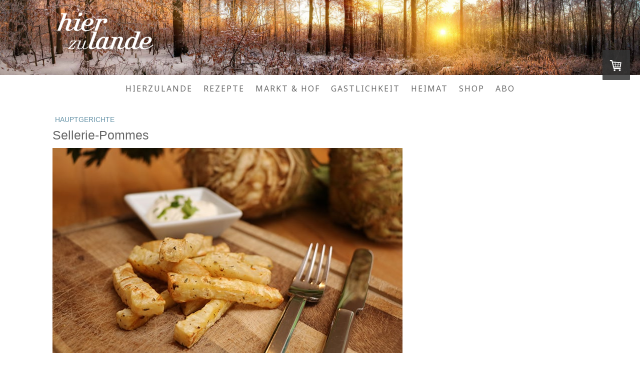

--- FILE ---
content_type: text/html; charset=UTF-8
request_url: https://www.hierzulande.de/2020/11/27/sellerie-pommes/
body_size: 15319
content:
<!DOCTYPE html>
<html lang="de-DE"><head>
    <meta charset="utf-8"/>
    <link rel="dns-prefetch preconnect" href="https://u.jimcdn.com/" crossorigin="anonymous"/>
<link rel="dns-prefetch preconnect" href="https://assets.jimstatic.com/" crossorigin="anonymous"/>
<link rel="dns-prefetch preconnect" href="https://image.jimcdn.com" crossorigin="anonymous"/>
<link rel="dns-prefetch preconnect" href="https://fonts.jimstatic.com" crossorigin="anonymous"/>
<meta name="viewport" content="width=device-width, initial-scale=1"/>
<meta http-equiv="X-UA-Compatible" content="IE=edge"/>
<meta name="description" content=""/>
<meta name="robots" content="index, follow, archive"/>
<meta property="st:section" content=""/>
<meta name="generator" content="Jimdo Creator"/>
<meta name="twitter:title" content="Sellerie-Pommes"/>
<meta name="twitter:description" content="Nicht ganz so knusprig, aber im Geschmack ebenso unverwechselbar wie originale Fritten sind diese Sellerie-Pommes. Ob gesalzen oder mit Kräutern verfeinert – sie sind vielfältig."/>
<meta name="twitter:card" content="summary_large_image"/>
<meta property="og:url" content="http://www.hierzulande.de/2020/11/27/sellerie-pommes/"/>
<meta property="og:title" content="Sellerie-Pommes"/>
<meta property="og:description" content="Nicht ganz so knusprig, aber im Geschmack ebenso unverwechselbar wie originale Fritten sind diese Sellerie-Pommes. Ob gesalzen oder mit Kräutern verfeinert – sie sind vielfältig."/>
<meta property="og:type" content="article"/>
<meta property="og:locale" content="de_DE"/>
<meta property="og:site_name" content="hierzulande"/>
<meta name="twitter:image" content="https://image.jimcdn.com/cdn-cgi/image/width=4000%2Cheight=3000%2Cfit=contain%2Cformat=jpg%2C/app/cms/storage/image/path/s14786c815a6f2780/image/i4ae44837fbc6f88d/version/1606378962/image.jpg"/>
<meta property="og:image" content="https://image.jimcdn.com/cdn-cgi/image/width=4000%2Cheight=3000%2Cfit=contain%2Cformat=jpg%2C/app/cms/storage/image/path/s14786c815a6f2780/image/i4ae44837fbc6f88d/version/1606378962/image.jpg"/>
<meta property="og:image:width" content="700"/>
<meta property="og:image:height" content="410"/>
<meta property="og:image:secure_url" content="https://image.jimcdn.com/cdn-cgi/image/width=4000%2Cheight=3000%2Cfit=contain%2Cformat=jpg%2C/app/cms/storage/image/path/s14786c815a6f2780/image/i4ae44837fbc6f88d/version/1606378962/image.jpg"/>
<meta property="article:published_time" content="2020-11-27 10:00:00"/>
<meta property="article:tag" content="herzhaft"/>
<meta property="article:tag" content="gemüse"/>
<meta property="article:tag" content="beilage"/>
<meta property="article:tag" content="Sellerie"/>
<meta property="article:tag" content="pommes"/><title>Sellerie-Pommes - hierzulande</title>
<link rel="shortcut icon" href="https://u.jimcdn.com/cms/o/s14786c815a6f2780/img/favicon.png?t=1460375682"/>
    <link rel="alternate" type="application/rss+xml" title="Blog" href="https://www.hierzulande.de/rss/blog"/>    
<link rel="canonical" href="https://www.hierzulande.de/2020/11/27/sellerie-pommes/"/>

        <script src="https://assets.jimstatic.com/ckies.js.7c38a5f4f8d944ade39b.js"></script>

        <script src="https://assets.jimstatic.com/cookieControl.js.b05bf5f4339fa83b8e79.js"></script>
    <script>window.CookieControlSet.setToNormal();</script>

    <style>html,body{margin:0}.hidden{display:none}.n{padding:5px}#cc-website-title a {text-decoration: none}.cc-m-image-align-1{text-align:left}.cc-m-image-align-2{text-align:right}.cc-m-image-align-3{text-align:center}</style>

        <link href="https://u.jimcdn.com/cms/o/s14786c815a6f2780/layout/dm_fd4cf257d9a52852bfff1517cfae545b/css/layout.css?t=1750700433" rel="stylesheet" type="text/css" id="jimdo_layout_css"/>
<script>     /* <![CDATA[ */     /*!  loadCss [c]2014 @scottjehl, Filament Group, Inc.  Licensed MIT */     window.loadCSS = window.loadCss = function(e,n,t){var r,l=window.document,a=l.createElement("link");if(n)r=n;else{var i=(l.body||l.getElementsByTagName("head")[0]).childNodes;r=i[i.length-1]}var o=l.styleSheets;a.rel="stylesheet",a.href=e,a.media="only x",r.parentNode.insertBefore(a,n?r:r.nextSibling);var d=function(e){for(var n=a.href,t=o.length;t--;)if(o[t].href===n)return e.call(a);setTimeout(function(){d(e)})};return a.onloadcssdefined=d,d(function(){a.media=t||"all"}),a};     window.onloadCSS = function(n,o){n.onload=function(){n.onload=null,o&&o.call(n)},"isApplicationInstalled"in navigator&&"onloadcssdefined"in n&&n.onloadcssdefined(o)}     /* ]]> */ </script>     <script>
// <![CDATA[
onloadCSS(loadCss('https://assets.jimstatic.com/web.css.0732c147b7adfbb7c932a67d78765812.css') , function() {
    this.id = 'jimdo_web_css';
});
// ]]>
</script>
<link href="https://assets.jimstatic.com/web.css.0732c147b7adfbb7c932a67d78765812.css" rel="preload" as="style"/>
<noscript>
<link href="https://assets.jimstatic.com/web.css.0732c147b7adfbb7c932a67d78765812.css" rel="stylesheet"/>
</noscript>
    <script>
    //<![CDATA[
        var jimdoData = {"isTestserver":false,"isLcJimdoCom":false,"isJimdoHelpCenter":false,"isProtectedPage":false,"cstok":"27f2684a68993e17257bb6831bacd420aeface78","cacheJsKey":"495dd7b2cb9be42dc4b9ed1241f4ab3142c94f8c","cacheCssKey":"495dd7b2cb9be42dc4b9ed1241f4ab3142c94f8c","cdnUrl":"https:\/\/assets.jimstatic.com\/","minUrl":"https:\/\/assets.jimstatic.com\/app\/cdn\/min\/file\/","authUrl":"https:\/\/a.jimdo.com\/","webPath":"https:\/\/www.hierzulande.de\/","appUrl":"https:\/\/a.jimdo.com\/","cmsLanguage":"de_DE","isFreePackage":false,"mobile":false,"isDevkitTemplateUsed":true,"isTemplateResponsive":true,"websiteId":"s14786c815a6f2780","pageId":2710923435,"packageId":3,"shop":{"deliveryTimeTexts":{"1":"1 - 3 Tage Lieferzeit","2":"3 - 5 Tage Lieferzeit","3":"5 - 8 Tage Lieferzeit"},"checkoutButtonText":"Zur Kasse","isReady":true,"currencyFormat":{"pattern":"#,##0.00 \u00a4","convertedPattern":"#,##0.00 $","symbols":{"GROUPING_SEPARATOR":".","DECIMAL_SEPARATOR":",","CURRENCY_SYMBOL":"\u20ac"}},"currencyLocale":"de_DE"},"tr":{"gmap":{"searchNotFound":"Die angegebene Adresse konnte nicht gefunden werden.","routeNotFound":"Die Anfahrtsroute konnte nicht berechnet werden. M\u00f6gliche Gr\u00fcnde: Die Startadresse ist zu ungenau oder zu weit von der Zieladresse entfernt."},"shop":{"checkoutSubmit":{"next":"N\u00e4chster Schritt","wait":"Bitte warten"},"paypalError":"Da ist leider etwas schiefgelaufen. Bitte versuche es erneut!","cartBar":"Zum Warenkorb","maintenance":"Dieser Shop ist vor\u00fcbergehend leider nicht erreichbar. Bitte probieren Sie es sp\u00e4ter noch einmal.","addToCartOverlay":{"productInsertedText":"Der Artikel wurde dem Warenkorb hinzugef\u00fcgt.","continueShoppingText":"Weiter einkaufen","reloadPageText":"neu laden"},"notReadyText":"Dieser Shop ist noch nicht vollst\u00e4ndig eingerichtet.","numLeftText":"Mehr als {:num} Exemplare dieses Artikels sind z.Z. leider nicht verf\u00fcgbar.","oneLeftText":"Es ist leider nur noch ein Exemplar dieses Artikels verf\u00fcgbar."},"common":{"timeout":"Es ist ein Fehler aufgetreten. Die von dir ausgew\u00e4hlte Aktion wurde abgebrochen. Bitte versuche es in ein paar Minuten erneut."},"form":{"badRequest":"Es ist ein Fehler aufgetreten: Die Eingaben konnten leider nicht \u00fcbermittelt werden. Bitte versuche es sp\u00e4ter noch einmal!"}},"jQuery":"jimdoGen002","isJimdoMobileApp":false,"bgConfig":{"id":152382435,"type":"picture","options":{"fixed":true},"images":[{"id":8890192135,"url":"https:\/\/image.jimcdn.com\/cdn-cgi\/image\/\/app\/cms\/storage\/image\/path\/s14786c815a6f2780\/backgroundarea\/i6ecfc6992e07ae67\/version\/1606379876\/image.jpg","altText":"","focalPointX":56.583343505859375,"focalPointY":91.2359516272384070134648936800658702850341796875}]},"bgFullscreen":null,"responsiveBreakpointLandscape":767,"responsiveBreakpointPortrait":480,"copyableHeadlineLinks":false,"tocGeneration":false,"googlemapsConsoleKey":false,"loggingForAnalytics":false,"loggingForPredefinedPages":false,"isFacebookPixelIdEnabled":false,"userAccountId":"888593cf-24c6-47fd-ad8c-4a4dbd539ac0"};
    // ]]>
</script>

     <script> (function(window) { 'use strict'; var regBuff = window.__regModuleBuffer = []; var regModuleBuffer = function() { var args = [].slice.call(arguments); regBuff.push(args); }; if (!window.regModule) { window.regModule = regModuleBuffer; } })(window); </script>
    <script src="https://assets.jimstatic.com/web.js.58bdb3da3da85b5697c0.js" async="true"></script>
    <script src="https://assets.jimstatic.com/at.js.62588d64be2115a866ce.js"></script>
<meta name="google-site-verification" content="mw7DNSgialKJljgkyoTBka7aLeN8schdjHleLqHGd48"/>
<meta http-equiv="Cache-Control" content="no-cache, no-store, must-revalidate"/>
<meta http-equiv="Pragma" content="no-cache"/>
<meta http-equiv="Expires" content="0"/>
<meta name="CCBot" content="nofollow"/>
<link rel="stylesheet" href="https://maxcdn.bootstrapcdn.com/bootstrap/4.0.0/css/bootstrap.min.css" integrity="sha384-Gn5384xqQ1aoWXA+058RXPxPg6fy4IWvTNh0E263XmFcJlSAwiGgFAW/dAiS6JXm" crossorigin="anonymous"/>
<link rel="apple-touch-icon" href="https://u.jimdo.com/www400/o/s14786c815a6f2780/userlayout/img/apple-touch-icon.png"/>

<script type="text/javascript" src="https://u.jimdo.com/www400/o/s14786c815a6f2780/userlayout/js/jquery-1-8-3-min.js?t=1461321464"></script>

<script type="text/javascript" src="https://u.jimdo.com/www400/o/s14786c815a6f2780/userlayout/js/jquery-socialshareprivacy-min.js?t=1461580295"></script>

<script type="text/javascript">
//<![CDATA[
// Function to add alt attributes to images that don't have them
function addAltToImages() {
    // Get all img elements on the page
    const images = document.getElementsByTagName('img');

    // Loop through each image
    for (let img of images) {
        // Check if the image doesn't have an alt attribute
        if (!img.hasAttribute('alt')) {
            // Add empty alt attribute
            img.setAttribute('alt', '');
        }
        
        // Check if the image doesn't have an aria-label attribute
        if (!img.hasAttribute('title')) {
            // Add empty alt attribute
            img.setAttribute('title', 'Bild');
        }
    }

    console.log(`Processed ${images.length} images`);
}

// Run the function when the DOM is fully loaded
if (document.readyState === 'loading') {
    document.addEventListener('DOMContentLoaded', addAltToImages);
} else {
    addAltToImages();
}

//]]>
</script>

<style type="text/css">
/* BANNER */
#revive-0-0 {
    display: block;
    margin-top: 10px;
}
#revive-0-0 a img {
    width: 100% !important;
    max-width: 728px !important;
    height: auto !important;
    margin-bottom: 10px;
}
#revive-0-0:before {
    content: "ANZEIGE";
    position: absolute;
    margin-top: -16px;
    font-size: 10px;
    color: #999;
}
label[for=m89ed4674f4bae45a3],
label[for=m89ed4674f4bae45a10],
label[for=m89ed4674f4bae45a15] {
        font-weight: bold;
        border-bottom: 1px solid #CCCCCC;
        display: block;
        width: 100%;
        font-size: 1.1em;
        line-height: 40px;
}
/*<![CDATA[*/
/*HEADERBEREICH*/
.jtpl-header{min-height: 150px; height: 150px;}
.jtpl-logo{padding: 0px;}
.jtpl-title{display: none;}
.jtpl-content__inner{padding: 10px 10px;}

/*SHOP*/
/*.WARENKORB-ICON AUSBLENDEN: j-cart-icon {display: none}*/
/*BUTTON WEITER EINKAUFEN NACH KLICK AUF IN DEN WARENKORB*/
body .j-shop-addtocard-response a.j-shop-addtocard-response--backward:link, body .j-shop-addtocard-response a.j-shop-addtocard-response--backward:visited {
    color: #000;
    font-size: 14px;
    opacity: 0.7;
}

/*BUTTON ZUR KASSE BEI MOUSEOVER WARENOKRB*/
.j-cart .j-cart--hover-popup--call-to-action-button {
    border-color: #6592a7;
    border-style: solid;
    color: #000;
    font-size: 14px;
}

/*MAINBEREICH*/
    .social_share_privacy_area{width:140px !important;}
    .facebook{width:160px !important;}
    .fb_like{max-width:90px !important;}
    
.image_div p {/*display: block;background-color: black;*/background-color: hsla(0,0%,60%,0.3);line-height: 1.3em;margin-top: -12px; text-align: center;}
.map_image{display: block; height: auto !important; margin: 0; max-width: 100%; text-align: center; width: 100%;}

/* REDESIGN STARTSEITE */
#cc-m-14197073335 > figure > figcaption {
    font-size: 120% !important;
    padding: 4px;
}
.kachel {
                height: 400px; 
        }
        .kachel-titel {
                color: #FFF;
                display: block;
                font-size: 2.6rem;
                position: relative;
                text-align: center;
                top: 75%;
                -webkit-transform: translateY(-50%) rotate(-2deg);
                    -ms-transform: translateY(-50%) rotate(-2deg);
                        transform: translateY(-50%) rotate(-2deg);
        }
        .kachel-titel-text {
            background-color: #ec008e;
            margin: auto 0;
            padding: 0 10px 3px 10px;
            -webkit-box-shadow: 1px 1px 1px rgba(0,0,0,0.4);
                    box-shadow: 1px 1px 1px rgba(0,0,0,0.4);
        }
        .kachel-text {
                color: #FFF;
                display: block;
                text-align: left;
                position: relative;
                top: 70%;
                -webkit-transform: translateY(-50%);
                    -ms-transform: translateY(-50%);
                        transform: translateY(-50%);
                font-size: 1.1em;
        text-shadow: 2px 2px 2px #000;
        }
        a.kachel-link {
            display: block;
            width: 100%;
            height: 400px;
            position: relative;
            top: 400px;
            margin-top: -400px;
            z-index: 9999;
        }
        .kachel-rezepte {
                background: url(https://cdn.die-glocke.de/images/hierzulande/kacheln/rezepte.jpg) no-repeat center center; 
                background-size: cover;
        }
        .kachel-wochenmaerkte {
                background: url(https://cdn.die-glocke.de/images/hierzulande/kacheln/wochenmaerkte.jpg) no-repeat center center; 
                background-size: cover;
        }
        .kachel-gastro {
                background: url(https://cdn.die-glocke.de/images/hierzulande/kacheln/gastro.jpg) no-repeat center center; 
                background-size: cover;
        }
        .kachel-heimat {
                background: url(https://cdn.die-glocke.de/images/hierzulande/kacheln/heimat.jpg) no-repeat center center; 
                background-size: cover;
        }
        .kachel-ausfluege {
                background: url(https://cdn.die-glocke.de/images/hierzulande/kacheln/ausfluege.jpg) no-repeat center center; 
                background-size: cover;
        }
        .kachel-hierzulande {
                background: url(https://cdn.die-glocke.de/images/hierzulande/kacheln/abo.jpg) no-repeat center center #FFF; 
                background-size: cover;
        }
        
        .headline-new {
            font-size: 2rem;
            color: #FFF;
            background-color: #ec008e;
            padding: 2px 10px;
            transform: rotate(-2deg);
            display: inline-block;
        }
        .color-ci {
            color: #ec008e;
        }
        .cc-imagewrapper figcaption {
            color: #FFF;
            background: #ec008e;
            border-top: 1px dashed #ffbae3;
            padding-left: 3px;
        }
        
        .content-options .com-list, .content-options .j-blogSelection, .content-options .j-catalog, .content-options .j-comment, .content-options .j-downloadDocument, .content-options .j-formnew, .content-options .j-formnew label, .content-options .j-htmlCode, .content-options .j-newsletterbox, .content-options .postmeta, .content-options .j-product, .content-options .j-rss, .content-options .j-table, .content-options .j-text, .content-options .j-textWithImage, .content-options .j-imageSubtitle, .content-options .cc-m-gallery-slider .bx-wrapper .bx-caption span, .content-options .j-twitter, .content-options .j-shop-addtocard-response, .content-options .j-cart, .content-options #cc-checkout-steps, .content-options #cc-checkout-gutter, .content-options .sitemap, .content-options #cc-shop-deliveryinfopage, .content-options .cc-tos, .content-options .cc-privacy, .content-options #cc-shop-infopage, .content-options .cc-withdrawal, .content-options .cc-protected-note, .content-options .cc-shop-product-availability, .content-options .j-googlemaps, .content-options .j-pswp-caption {
                color: #333;
        }
/*]]>*/
</style>

    
</head>

<body class="body cc-page cc-page-blog j-has-shop j-m-gallery-styles j-m-video-styles j-m-hr-styles j-m-header-styles j-m-text-styles j-m-emotionheader-styles j-m-htmlCode-styles j-m-rss-styles j-m-form-styles-disabled j-m-table-styles j-m-textWithImage-styles j-m-downloadDocument-styles j-m-imageSubtitle-styles j-m-flickr-styles j-m-googlemaps-styles j-m-blogSelection-styles-disabled j-m-comment-styles-disabled j-m-jimdo-styles j-m-profile-styles j-m-guestbook-styles j-m-promotion-styles j-m-twitter-styles j-m-hgrid-styles j-m-shoppingcart-styles j-m-catalog-styles j-m-product-styles-disabled j-m-facebook-styles j-m-sharebuttons-styles j-m-formnew-styles-disabled j-m-callToAction-styles j-m-turbo-styles j-m-spacing-styles j-m-googleplus-styles j-m-dummy-styles j-m-search-styles j-m-booking-styles j-m-socialprofiles-styles j-footer-styles cc-pagemode-default cc-content-parent" id="page-2710923435">

<div id="cc-inner" class="cc-content-parent">
  <!-- _main-sass -->
  <input type="checkbox" id="jtpl-navigation__checkbox" class="jtpl-navigation__checkbox"/><div class="jtpl-main cc-content-parent">

    <!-- _background-area.sass -->
    <div class="jtpl-background-area" background-area="fullscreen"></div>
    <!-- END _background-area.sass -->

    <!-- _cart.sass -->
    <div class="jtpl-cart">
      <div id="cc-sidecart-wrapper"><script>// <![CDATA[

    window.regModule("sidebar_shoppingcart", {"variant":"default","currencyLocale":"de_DE","currencyFormat":{"pattern":"#,##0.00 \u00a4","convertedPattern":"#,##0.00 $","symbols":{"GROUPING_SEPARATOR":".","DECIMAL_SEPARATOR":",","CURRENCY_SYMBOL":"\u20ac"}},"tr":{"cart":{"subtotalText":"Zwischensumme","emptyBasketText":"Ihr Warenkorb ist leer."}}});
// ]]>
</script></div>
    </div>
    <!-- END _cart.sass -->

    <!-- _header.sass -->
    <div class="jtpl-header" background-area="stripe" background-area-default="">
      <header class="jtpl-header__inner"><div class="jtpl-logo">
          <div id="cc-website-logo" class="cc-single-module-element"><div id="cc-m-12799469635" class="j-module n j-imageSubtitle"><div class="cc-m-image-container"><figure class="cc-imagewrapper cc-m-image-align-1">
<a href="https://www.hierzulande.de/" target="_self"><img srcset="https://image.jimcdn.com/cdn-cgi/image/width=191%2Cheight=10000%2Cfit=contain%2Cformat=png%2C/app/cms/storage/image/path/s14786c815a6f2780/image/i2c1c7e3c31115429/version/1480589168/image.png 191w, https://image.jimcdn.com/cdn-cgi/image//app/cms/storage/image/path/s14786c815a6f2780/image/i2c1c7e3c31115429/version/1480589168/image.png 283w" sizes="(min-width: 191px) 191px, 100vw" id="cc-m-imagesubtitle-image-12799469635" src="https://image.jimcdn.com/cdn-cgi/image/width=191%2Cheight=10000%2Cfit=contain%2Cformat=png%2C/app/cms/storage/image/path/s14786c815a6f2780/image/i2c1c7e3c31115429/version/1480589168/image.png" alt="hierzulande" class="" data-src-width="283" data-src-height="111" data-src="https://image.jimcdn.com/cdn-cgi/image/width=191%2Cheight=10000%2Cfit=contain%2Cformat=png%2C/app/cms/storage/image/path/s14786c815a6f2780/image/i2c1c7e3c31115429/version/1480589168/image.png" data-image-id="8143175835"/></a>    

</figure>
</div>
<div class="cc-clear"></div>
<script id="cc-m-reg-12799469635">// <![CDATA[

    window.regModule("module_imageSubtitle", {"data":{"imageExists":true,"hyperlink":"","hyperlink_target":"","hyperlinkAsString":"","pinterest":"0","id":12799469635,"widthEqualsContent":"0","resizeWidth":"191","resizeHeight":75},"id":12799469635});
// ]]>
</script></div></div>
        </div>
        <div class="jtpl-title">
          <div id="cc-website-title" class="cc-single-module-element"><div id="cc-m-12770635335" class="j-module n j-header"><a href="https://www.hierzulande.de/"><span class="cc-within-single-module-element j-website-title-content" id="cc-m-header-12770635335">hierzulande.de</span></a></div></div>
        </div>
      </header>
</div>
    <!-- END _header.sass -->

    <!-- _mobile-navigation.sass -->
    <div class="jtpl-mobile-topbar navigation-colors navigation-colors--transparency">
      <label for="jtpl-navigation__checkbox" class="jtpl-navigation__label navigation-colors__menu-icon">
        <span class="jtpl-navigation__borders navigation-colors__menu-icon"></span>
      </label>
    </div>
    <div class="jtpl-mobile-navigation navigation-colors navigation-colors--transparency">
      <div data-container="navigation"><div class="j-nav-variant-nested"><ul class="cc-nav-level-0 j-nav-level-0"><li id="cc-nav-view-2680350635" class="jmd-nav__list-item-0"><a href="/" data-link-title="Hierzulande">Hierzulande</a></li><li id="cc-nav-view-2677228735" class="jmd-nav__list-item-0 j-nav-has-children"><a href="/rezepte/" data-link-title="Rezepte">Rezepte</a><span data-navi-toggle="cc-nav-view-2677228735" class="jmd-nav__toggle-button"></span><ul class="cc-nav-level-1 j-nav-level-1"><li id="cc-nav-view-2677228835" class="jmd-nav__list-item-1"><a href="/rezepte-1/kuchen-gebäck/" data-link-title="Kuchen &amp; Gebäck">Kuchen &amp; Gebäck</a></li><li id="cc-nav-view-2677478735" class="jmd-nav__list-item-1"><a href="/rezepte-1/hauptgerichte/" data-link-title="Hauptgerichte">Hauptgerichte</a></li><li id="cc-nav-view-2677478835" class="jmd-nav__list-item-1"><a href="/rezepte-1/vorspeisen/" data-link-title="Vorspeisen">Vorspeisen</a></li><li id="cc-nav-view-2677478935" class="jmd-nav__list-item-1"><a href="/rezepte/suppen-und-eintöpfe/" data-link-title="Suppen und Eintöpfe">Suppen und Eintöpfe</a></li><li id="cc-nav-view-2677479035" class="jmd-nav__list-item-1"><a href="/rezepte-1/salate/" data-link-title="Salate">Salate</a></li><li id="cc-nav-view-2677479135" class="jmd-nav__list-item-1"><a href="/rezepte-1/desserts/" data-link-title="Desserts">Desserts</a></li><li id="cc-nav-view-2677479235" class="jmd-nav__list-item-1"><a href="/rezepte-1/snacks-knabbereien/" data-link-title="Snacks &amp; Knabbereien">Snacks &amp; Knabbereien</a></li><li id="cc-nav-view-2677479335" class="jmd-nav__list-item-1"><a href="/rezepte-1/getränke/" data-link-title="Getränke">Getränke</a></li><li id="cc-nav-view-2677479435" class="jmd-nav__list-item-1"><a href="/rezepte-1/dips-aufstriche/" data-link-title="Dips &amp; Aufstriche">Dips &amp; Aufstriche</a></li></ul></li><li id="cc-nav-view-2510628935" class="jmd-nav__list-item-0 j-nav-has-children"><a href="/markt-hof/" data-link-title="Markt &amp; Hof">Markt &amp; Hof</a><span data-navi-toggle="cc-nav-view-2510628935" class="jmd-nav__toggle-button"></span><ul class="cc-nav-level-1 j-nav-level-1"><li id="cc-nav-view-2510629335" class="jmd-nav__list-item-1"><a href="/markt-hof/das-25-euro-marktgericht/" data-link-title="Das 25-Euro-Marktgericht">Das 25-Euro-Marktgericht</a></li><li id="cc-nav-view-2526661135" class="jmd-nav__list-item-1 j-nav-has-children"><a href="/markt-hof/tipps-vom-markt/" data-link-title="Tipps vom Markt">Tipps vom Markt</a><span data-navi-toggle="cc-nav-view-2526661135" class="jmd-nav__toggle-button"></span><ul class="cc-nav-level-2 j-nav-level-2"><li id="cc-nav-view-2697823635" class="jmd-nav__list-item-2"><a href="/markt-hof/tipps-vom-markt/archiv/" data-link-title="Archiv">Archiv</a></li><li id="cc-nav-view-2724407435" class="jmd-nav__list-item-2"><a href="/markt-hof/tipps-vom-markt/weiteres-archiv/" data-link-title="weiteres Archiv">weiteres Archiv</a></li></ul></li></ul></li><li id="cc-nav-view-2510643535" class="jmd-nav__list-item-0 j-nav-has-children"><a href="/gastlichkeit/" data-link-title="Gastlichkeit">Gastlichkeit</a><span data-navi-toggle="cc-nav-view-2510643535" class="jmd-nav__toggle-button"></span><ul class="cc-nav-level-1 j-nav-level-1"><li id="cc-nav-view-2697809935" class="jmd-nav__list-item-1"><a href="/gastlichkeit/kreis-gütersloh/" data-link-title="Kreis Gütersloh">Kreis Gütersloh</a></li><li id="cc-nav-view-2703736735" class="jmd-nav__list-item-1"><a href="/gastlichkeit/kreis-warendorf/" data-link-title="Kreis Warendorf">Kreis Warendorf</a></li></ul></li><li id="cc-nav-view-2510643635" class="jmd-nav__list-item-0 j-nav-has-children"><a href="/heimat/" data-link-title="Heimat">Heimat</a><span data-navi-toggle="cc-nav-view-2510643635" class="jmd-nav__toggle-button"></span><ul class="cc-nav-level-1 j-nav-level-1"><li id="cc-nav-view-2712138835" class="jmd-nav__list-item-1"><a href="/heimat/mehr-geschichten-aus-der-heimat/" data-link-title="mehr Geschichten aus der Heimat">mehr Geschichten aus der Heimat</a></li><li id="cc-nav-view-2526651835" class="jmd-nav__list-item-1 j-nav-has-children"><a href="/heimat/ausflugstipps/" data-link-title="Ausflugstipps">Ausflugstipps</a><span data-navi-toggle="cc-nav-view-2526651835" class="jmd-nav__toggle-button"></span><ul class="cc-nav-level-2 j-nav-level-2"><li id="cc-nav-view-2697822735" class="jmd-nav__list-item-2"><a href="/heimat/ausflugstipps/mehr-ausflugstipps/" data-link-title="mehr Ausflugstipps">mehr Ausflugstipps</a></li><li id="cc-nav-view-2722524935" class="jmd-nav__list-item-2"><a href="/heimat/ausflugstipps/noch-mehr-ausflugstipps/" data-link-title="noch mehr Ausflugstipps">noch mehr Ausflugstipps</a></li></ul></li></ul></li><li id="cc-nav-view-2561875035" class="jmd-nav__list-item-0 j-nav-has-children"><a href="/shop/" data-link-title="Shop">Shop</a><span data-navi-toggle="cc-nav-view-2561875035" class="jmd-nav__toggle-button"></span><ul class="cc-nav-level-1 j-nav-level-1"><li id="cc-nav-view-2714921135" class="jmd-nav__list-item-1"><a href="/shop/2016/" data-link-title="2016">2016</a></li><li id="cc-nav-view-2714921235" class="jmd-nav__list-item-1"><a href="/shop/2017/" data-link-title="2017">2017</a></li><li id="cc-nav-view-2714921335" class="jmd-nav__list-item-1"><a href="/shop/2018/" data-link-title="2018">2018</a></li><li id="cc-nav-view-2714921435" class="jmd-nav__list-item-1"><a href="/shop/2019/" data-link-title="2019">2019</a></li><li id="cc-nav-view-2714921535" class="jmd-nav__list-item-1"><a href="/shop/2020/" data-link-title="2020">2020</a></li><li id="cc-nav-view-2715352235" class="jmd-nav__list-item-1"><a href="/shop/2021/" data-link-title="2021">2021</a></li><li id="cc-nav-view-2716060435" class="jmd-nav__list-item-1"><a href="/shop/2022/" data-link-title="2022">2022</a></li><li id="cc-nav-view-2720243135" class="jmd-nav__list-item-1"><a href="/shop/2023/" data-link-title="2023">2023</a></li><li id="cc-nav-view-2723394535" class="jmd-nav__list-item-1"><a href="/shop/2024/" data-link-title="2024">2024</a></li></ul></li><li id="cc-nav-view-2668927935" class="jmd-nav__list-item-0"><a href="/abo/" data-link-title="Abo">Abo</a></li></ul></div></div>
    </div>
    <!-- END _mobile-navigation.sass -->

    <!-- _navigation.sass -->
    <div class="jtpl-navigation">
      <div class="jtpl-navigation__main navigation-colors">
        <div class="jtpl-navigation__main--inner navigation-alignment">
          <div data-container="navigation"><div class="j-nav-variant-nested"><ul class="cc-nav-level-0 j-nav-level-0"><li id="cc-nav-view-2680350635" class="jmd-nav__list-item-0"><a href="/" data-link-title="Hierzulande">Hierzulande</a></li><li id="cc-nav-view-2677228735" class="jmd-nav__list-item-0 j-nav-has-children"><a href="/rezepte/" data-link-title="Rezepte">Rezepte</a><span data-navi-toggle="cc-nav-view-2677228735" class="jmd-nav__toggle-button"></span></li><li id="cc-nav-view-2510628935" class="jmd-nav__list-item-0 j-nav-has-children"><a href="/markt-hof/" data-link-title="Markt &amp; Hof">Markt &amp; Hof</a><span data-navi-toggle="cc-nav-view-2510628935" class="jmd-nav__toggle-button"></span></li><li id="cc-nav-view-2510643535" class="jmd-nav__list-item-0 j-nav-has-children"><a href="/gastlichkeit/" data-link-title="Gastlichkeit">Gastlichkeit</a><span data-navi-toggle="cc-nav-view-2510643535" class="jmd-nav__toggle-button"></span></li><li id="cc-nav-view-2510643635" class="jmd-nav__list-item-0 j-nav-has-children"><a href="/heimat/" data-link-title="Heimat">Heimat</a><span data-navi-toggle="cc-nav-view-2510643635" class="jmd-nav__toggle-button"></span></li><li id="cc-nav-view-2561875035" class="jmd-nav__list-item-0 j-nav-has-children"><a href="/shop/" data-link-title="Shop">Shop</a><span data-navi-toggle="cc-nav-view-2561875035" class="jmd-nav__toggle-button"></span></li><li id="cc-nav-view-2668927935" class="jmd-nav__list-item-0"><a href="/abo/" data-link-title="Abo">Abo</a></li></ul></div></div>
        </div>
      </div>
      <div class="jtpl-navigation__sub subnavigation-colors">
        <nav class="jtpl-navigation__sub--inner navigation-alignment"><div data-container="navigation"><div class="j-nav-variant-nested"></div></div>
          <div data-container="navigation"><div class="j-nav-variant-nested"></div></div>
        </nav>
</div>
    </div>
    <!-- END _navigation.sass -->

    <!-- _content.sass -->
    <div class="jtpl-content content-options cc-content-parent">
      <div class="jtpl-content__inner cc-content-parent">
        <div id="content_area" data-container="content"><div id="content_start"></div>
        <article class="j-blog"><div class="n j-blog-meta j-blog-post--header">
    <div class="j-text j-module n">
                    <a href="https://www.hierzulande.de/rezepte-1/hauptgerichte/" class="j-blog-post--category">
                Hauptgerichte            </a>
                <span class="j-text j-blog-post--date">
                    </span>
    </div>
    <h1 class="j-blog-header j-blog-headline j-blog-post--headline">Sellerie-Pommes</h1>
</div>
<div class="post j-blog-content">
        <div id="cc-matrix-4255782335"><div id="cc-m-14492547535" class="j-module n j-imageSubtitle "><figure class="cc-imagewrapper cc-m-image-align-1">
<img srcset="https://image.jimcdn.com/cdn-cgi/image/width=320%2Cheight=10000%2Cfit=contain%2Cformat=jpg%2C/app/cms/storage/image/path/s14786c815a6f2780/image/i3afe0e7369231c63/version/1606225758/image.jpg 320w, https://image.jimcdn.com/cdn-cgi/image/width=640%2Cheight=10000%2Cfit=contain%2Cformat=jpg%2C/app/cms/storage/image/path/s14786c815a6f2780/image/i3afe0e7369231c63/version/1606225758/image.jpg 640w, https://image.jimcdn.com/cdn-cgi/image//app/cms/storage/image/path/s14786c815a6f2780/image/i3afe0e7369231c63/version/1606225758/image.jpg 700w" sizes="(min-width: 700px) 700px, 100vw" id="cc-m-imagesubtitle-image-14492547535" src="https://image.jimcdn.com/cdn-cgi/image//app/cms/storage/image/path/s14786c815a6f2780/image/i3afe0e7369231c63/version/1606225758/image.jpg" alt="" class="" data-src-width="700" data-src-height="410" data-src="https://image.jimcdn.com/cdn-cgi/image//app/cms/storage/image/path/s14786c815a6f2780/image/i3afe0e7369231c63/version/1606225758/image.jpg" data-image-id="8889718935"/>    

</figure>

<div class="cc-clear"></div>
<script id="cc-m-reg-14492547535">// <![CDATA[

    window.regModule("module_imageSubtitle", {"data":{"imageExists":true,"hyperlink":"","hyperlink_target":"","hyperlinkAsString":"","pinterest":"0","id":14492547535,"widthEqualsContent":"0","resizeWidth":700,"resizeHeight":410},"id":14492547535});
// ]]>
</script></div><div id="cc-m-14492547635" class="j-module n j-text "><p>
    <strong>Zutaten für 4 Personen:</strong>
</p>

<p>
    50 g Knollensellerie<br/>
    2 EL Olivenöl<br/>
    jeweils 1 Messerspitze:<br/>
    Salz<br/>
    Pfeffer<br/>
    Thymian<br/>
    Oregano<br/>
    Knoblauchpulver<br/>
    Paprika edelsüß
</p>

<p>
    <strong>Zubereitung:</strong>
</p>

<p>
    Die Gewürze mit dem Olivenöl vermischen. Knollensellerie schälen, waschen und in Streifen schneiden. Die Streifen sollten von der Größe und der Form an Pommes erinnern. Sellerie und Olivenöl in
    einer Schüssel vermengen, damit sie rundum mit der Marinade bedeckt sind. Die Pommes eine halbe Stunde ziehen lassen. Ein Backblech mit Backpapier auslegen und die Sellerie-Pommes darauf
    verteilen. Bei 230 °C auf mittlerer Schiene etwa 30 Minuten backen. Nach der Hälfte der Garzeit wenden. Die Pommes sind fertig, wenn sie eine goldbraune Farbe haben.
</p>

<p>
    <strong>Tipp: Dazu passt ein Schnittlauch-Schmand-Dip. Die Pommes eignen sich gut als Beilage zu herzhaften Gerichten.</strong>
</p>

<p>
    <span style="font-size: 12px;"><em>Rezept: Annette Kuhre, Foto: Jana Sobolewski</em></span>
</p></div><div id="cc-m-14492547835" class="j-module n j-hr ">    <hr/>
</div><div id="cc-m-14492547935" class="j-module n j-downloadDocument ">
        <a class="j-m-dowload" href="/app/download/14492547935/Sellerie-Pommes.pdf?t=1606225832" onclick="_gaq.push(['a._trackPageview', '/app/download/14492547935/Sellerie-Pommes.pdf']);">            <img src="https://assets.jimstatic.com/s/img/cc/icons/pdf.png" width="51" height="51" class="downloadImage" alt="Download"/>
                </a>
        
    <div data-name="download-description" class="descriptionContainer">
                    <div class="cc-m-download-title">Sellerie-Pommes</div>
        
        
                    <div class="cc-m-download-file">
                <div class="cc-m-download-file-name">Sellerie-Pommes.pdf</div>
                <div class="cc-m-download-file-info">
                    <span class="cc-m-download-file-type">Adobe Acrobat Dokument</span>
                    <span class="cc-m-download-file-size">710.7 KB</span>
                </div>
                <div class="cc-m-download-file-link"><a href="/app/download/14492547935/Sellerie-Pommes.pdf?t=1606225832" onclick="_gaq.push(['a._trackPageview', '/app/download/14492547935/Sellerie-Pommes.pdf']);" class="cc-m-download-link">Download</a></div>
            </div>
            </div>

    
    <script id="cc-m-reg-14492547935">// <![CDATA[

    window.regModule("module_downloadDocument", {"variant":"default","selector":"#cc-m-download-14492547935","id":"14492547935","showpreview":true,"fileExists":true});
// ]]>
</script></div></div>
        </div><div class="j-module n j-text j-blog-post--tags-wrapper"><span class="j-blog-post--tags--template" style="display: none;"><a class="j-blog-post--tag" href="https://www.hierzulande.de/rezepte/?tag=tagPlaceholder">tagPlaceholder</a></span><span class="j-blog-post--tags-label" style="display: inline;">Tags:</span> <span class="j-blog-post--tags-list"><a class="j-blog-post--tag" href="https://www.hierzulande.de/rezepte/?tag=herzhaft">herzhaft</a>, <a class="j-blog-post--tag" href="https://www.hierzulande.de/rezepte/?tag=gem%C3%BCse">gemüse</a>, <a class="j-blog-post--tag" href="https://www.hierzulande.de/rezepte/?tag=beilage">beilage</a>, <a class="j-blog-post--tag" href="https://www.hierzulande.de/rezepte/?tag=Sellerie">Sellerie</a>, <a class="j-blog-post--tag" href="https://www.hierzulande.de/rezepte/?tag=pommes">pommes</a></span></div><div class="n" id="flexsocialbuttons">
<div class="cc-sharebuttons-element cc-sharebuttons-size-32 cc-sharebuttons-style-colored cc-sharebuttons-design-round cc-sharebuttons-align-left">


    <a class="cc-sharebuttons-facebook" href="http://www.facebook.com/sharer.php?u=https://www.hierzulande.de/2020/11/27/sellerie-pommes/&amp;t=Sellerie-Pommes" title="Facebook" target="_blank"></a><a class="cc-sharebuttons-x" href="https://x.com/share?text=Sellerie-Pommes&amp;url=https%3A%2F%2Fwww.hierzulande.de%2F2020%2F11%2F27%2Fsellerie-pommes%2F" title="X" target="_blank"></a><a class="cc-sharebuttons-mail" href="mailto:?subject=Sellerie-Pommes&amp;body=https://www.hierzulande.de/2020/11/27/sellerie-pommes/" title="E-Mail" target=""></a>

</div>
</div></article>
        </div>
      </div>
    </div>
    <!-- END _content.sass -->

    <!-- _section-aside.sass -->
    <footer class="jtpl-section-aside sidebar-options"><div class="jtpl-section-aside__inner">
        <div data-container="sidebar"><div id="cc-matrix-3658824135"><div id="cc-m-14090148435" class="j-module n j-search "><div class="j-search-wrapper j-search-alignment-1">
    <div class="j-search-content" style="width: 75%;">
        <form action="/search" class="j-formnew">
            <span class="cc-m-form-view-sortable">
                <input type="text" class="j-search-input" aria-label="Search" name="q" placeholder="Rezepte suchen ..." value=""/>
                <input type="hidden" name="filter" value="1"/>
                <input type="hidden" name="module" value="14090148435"/>
                <button type="submit" style="display: none"/>
            </span>
        </form>
    </div>
</div>
<script id="cc-m-reg-14090148435">// <![CDATA[

    window.regModule("module_search", {"alignment":"1","width":"75","filter":"1","placeholder":"Rezepte suchen ...","id":14090148435});
// ]]>
</script></div><div id="cc-m-13909994735" class="j-module n j-text "><p style="text-align: center;">
    Bitte beachten Sie unsere <a href="/agb/" title="AGB">AGB,<br/></a>
</p>

<p style="text-align: center;">
    sowie unsere Hinweise zum <a href="http://www.die-glocke.de/datenschutz" target="_blank" title="http://www.die-glocke.de/datenschutz">Datenschutz</a>
</p></div><div id="cc-m-14390896135" class="j-module n j-text "><p>
    <a href="/kontakt" title="Hierzulande">Kontakt</a> | <a href="/kontakt/%C3%BCber-uns/">Über uns</a>
</p></div></div></div>
      </div>
      <div class="jtpl-footer footer-options"><div id="contentfooter" data-container="footer">

    
    <div class="j-meta-links">
        <a href="/about/">Impressum</a> | <a href="//www.hierzulande.de/j/privacy">Datenschutz</a> | <a id="cookie-policy" href="javascript:window.CookieControl.showCookieSettings();">Cookie-Richtlinie</a><br/>© Verlag E. Holterdorf GmbH &amp; Co. KG    </div>

    <div class="j-admin-links">
            

<span class="loggedin">
    <a rel="nofollow" id="logout" target="_top" href="https://cms.e.jimdo.com/app/cms/logout.php">
        Abmelden    </a>
    |
    <a rel="nofollow" id="edit" target="_top" href="https://a.jimdo.com/app/auth/signin/jumpcms/?page=2710923435">Bearbeiten</a>
</span>
        </div>

    
</div>
</div>
    </footer><!-- END _section-aside.sass -->
</div>
  <!-- END _main-sass -->

</div>
    <ul class="cc-FloatingButtonBarContainer cc-FloatingButtonBarContainer-right hidden">

                    <!-- scroll to top button -->
            <li class="cc-FloatingButtonBarContainer-button-scroll">
                <a href="javascript:void(0);" title="Nach oben scrollen">
                    <span>Nach oben scrollen</span>
                </a>
            </li>
            <script>// <![CDATA[

    window.regModule("common_scrolltotop", []);
// ]]>
</script>    </ul>
    <script type="text/javascript">
//<![CDATA[
var _gaq = [];

_gaq.push(['_gat._anonymizeIp']);

if (window.CookieControl.isCookieAllowed("ga")) {
    _gaq.push(['a._setAccount', 'UA-76346733-1'],
        ['a._trackPageview']
        );

    (function() {
        var ga = document.createElement('script');
        ga.type = 'text/javascript';
        ga.async = true;
        ga.src = 'https://www.google-analytics.com/ga.js';

        var s = document.getElementsByTagName('script')[0];
        s.parentNode.insertBefore(ga, s);
    })();
}
addAutomatedTracking('creator.website', track_anon);
//]]>
</script>
    



<div class="cc-individual-cookie-settings" id="cc-individual-cookie-settings" style="display: none" data-nosnippet="true">

</div>
<script>// <![CDATA[

    window.regModule("web_individualCookieSettings", {"categories":[{"type":"NECESSARY","name":"Unbedingt erforderlich","description":"Unbedingt erforderliche Cookies erm\u00f6glichen grundlegende Funktionen und sind f\u00fcr die einwandfreie Funktion der Website erforderlich. Daher kann man sie nicht deaktivieren. Diese Art von Cookies wird ausschlie\u00dflich von dem Betreiber der Website verwendet (First-Party-Cookie) und s\u00e4mtliche Informationen, die in den Cookies gespeichert sind, werden nur an diese Website gesendet.","required":true,"cookies":[{"key":"jimdo-cart-v1","name":"Jimdo-cart-v1","description":"Jimdo-cart-v1\n\nErforderlicher lokaler Speicher, der Informationen \u00fcber den Warenkorb des Website-Besuchers speichert, um Eink\u00e4ufe \u00fcber diesen Online-Shop zu erm\u00f6glichen.\n\nAnbieter:\nJimdo GmbH, Stresemannstra\u00dfe 375, 22761 Hamburg Deutschland.\n\nCookie\/Lokaler Speichername: Jimdo-cart-v1.\nLaufzeit: Der lokale Speicher l\u00e4uft nicht ab.\n\nDatenschutzerkl\u00e4rung:\nhttps:\/\/www.jimdo.com\/de\/info\/datenschutzerklaerung\/ ","required":true},{"key":"cookielaw","name":"cookielaw","description":"Cookielaw\n\nDieses Cookie zeigt das Cookie-Banner an und speichert die Cookie-Einstellungen des Besuchers.\n\nAnbieter:\nJimdo GmbH, Stresemannstrasse 375, 22761 Hamburg, Deutschland.\n\nCookie-Name: ckies_cookielaw\nCookie-Laufzeit: 1 Jahr\n\nDatenschutzerkl\u00e4rung:\nhttps:\/\/www.jimdo.com\/de\/info\/datenschutzerklaerung\/ ","required":true},{"key":"phpsessionid","name":"PHPSESSIONID","description":"PHPSESSIONID\n\nLokaler Speicher, der f\u00fcr das korrekte Funktionieren dieses Shops zwingend erforderlich ist.\n\nAnbieter:\nJimdo GmbH, Stresemannstra\u00dfe 375, 22761 Hamburg Deutschland\n\nCookie \/Lokaler Speichername: PHPSESSIONID\nLaufzeit: 1 Sitzung\n\nDatenschutzerkl\u00e4rung:\nhttps:\/\/www.jimdo.com\/de\/info\/datenschutzerklaerung\/ ","required":true},{"key":"control-cookies-wildcard","name":"ckies_*","description":"Jimdo Control Cookies\n\nSteuerungs-Cookies zur Aktivierung der vom Website-Besucher ausgew\u00e4hlten Dienste\/Cookies und zur Speicherung der entsprechenden Cookie-Einstellungen. \n\nAnbieter:\nJimdo GmbH, Stresemannstra\u00dfe 375, 22761 Hamburg, Deutschland.\n\nCookie-Namen: ckies_*, ckies_postfinance, ckies_stripe, ckies_powr, ckies_google, ckies_cookielaw, ckies_ga, ckies_jimdo_analytics, ckies_fb_analytics, ckies_fr\n\nCookie-Laufzeit: 1 Jahr\n\nDatenschutzerkl\u00e4rung:\nhttps:\/\/www.jimdo.com\/de\/info\/datenschutzerklaerung\/ ","required":true}]},{"type":"FUNCTIONAL","name":"Funktionell","description":"Funktionelle Cookies erm\u00f6glichen dieser Website, bestimmte Funktionen zur Verf\u00fcgung zu stellen und Informationen zu speichern, die vom Nutzer eingegeben wurden \u2013 beispielsweise bereits registrierte Namen oder die Sprachauswahl. Damit werden verbesserte und personalisierte Funktionen gew\u00e4hrleistet.","required":false,"cookies":[{"key":"powr-v2","name":"powr","description":"POWr.io Cookies\n\nDiese Cookies registrieren anonyme, statistische Daten \u00fcber das Verhalten des Besuchers dieser Website und sind verantwortlich f\u00fcr die Gew\u00e4hrleistung der Funktionalit\u00e4t bestimmter Widgets, die auf dieser Website eingesetzt werden. Sie werden ausschlie\u00dflich f\u00fcr interne Analysen durch den Webseitenbetreiber verwendet z. B. f\u00fcr den Besucherz\u00e4hler.\n\nAnbieter:\nPowr.io, POWr HQ, 340 Pine Street, San Francisco, California 94104, USA.\n\nCookie Namen und Laufzeiten:\nahoy_unique_[unique id] (Laufzeit: Sitzung), POWR_PRODUCTION  (Laufzeit: Sitzung),  ahoy_visitor  (Laufzeit: 2 Jahre),   ahoy_visit  (Laufzeit: 1 Tag), src (Laufzeit: 30 Tage) Security, _gid Persistent (Laufzeit: 1 Tag), NID (Domain: google.com, Laufzeit: 180 Tage), 1P_JAR (Domain: google.com, Laufzeit: 30 Tage), DV (Domain: google.com, Laufzeit: 2 Stunden), SIDCC (Domain: google.com, Laufzeit: 1 Jahre), SID (Domain: google.com, Laufzeit: 2 Jahre), HSID (Domain: google.com, Laufzeit: 2 Jahre), SEARCH_SAMESITE (Domain: google.com, Laufzeit: 6 Monate), __cfduid (Domain: powrcdn.com, Laufzeit: 30 Tage).\n\nCookie-Richtlinie:\nhttps:\/\/www.powr.io\/privacy \n\nDatenschutzerkl\u00e4rung:\nhttps:\/\/www.powr.io\/privacy ","required":false},{"key":"google_maps","name":"Google Maps","description":"Die Aktivierung und Speicherung dieser Einstellung schaltet die Anzeige der Google Maps frei. \nAnbieter: Google LLC, 1600 Amphitheatre Parkway, Mountain View, CA 94043, USA oder Google Ireland Limited, Gordon House, Barrow Street, Dublin 4, Irland, wenn Sie in der EU ans\u00e4ssig sind.\nCookie Name und Laufzeit: google_maps ( Laufzeit: 1 Jahr)\nCookie Richtlinie: https:\/\/policies.google.com\/technologies\/cookies\nDatenschutzerkl\u00e4rung: https:\/\/policies.google.com\/privacy\n","required":false},{"key":"vimeo","name":"Vimeo","description":"Wenn du diese Einstellung aktivierst und speicherst, wird das Anzeigen von Vimeo-Videoinhalten auf dieser Website aktiviert.\n\nAnbieter: Vimeo, Inc., 555 West 18th Street, New York, New York 10011, USA\nCookie-Name und -Lebensdauer: vimeo_consent (Lebensdauer: 1 Jahr).\nCookie-Richtlinie: https:\/\/vimeo.com\/cookie_policy\nDatenschutzrichtlinie: https:\/\/vimeo.com\/privacy\n\nWenn du dem Laden und Anzeigen von Vimeo-Inhalten zustimmst, werden zus\u00e4tzliche Cookies vom Dienstanbieter Vimeo gesetzt. Der einbettbare Videoplayer von Vimeo verwendet Cookies von Erstanbietern, die als wesentlich f\u00fcr das Erlebnis des Videoplayers angesehen werden. Vimeo verwendet keine Analyse- oder Werbe-Cookies von Drittanbietern, wenn der Videoplayer auf einer Website von Drittanbietern erscheint, es sei denn, der\/die Website-Besucher*in ist bei seinem\/ihrem Vimeo-Konto angemeldet. Weitere Informationen findest du in der Datenschutzrichtlinie von Vimeo.\n\nCookie-Namen und -Laufzeiten: __cf_bm (Lebenszeit: 1 Tag), player (Lebenszeit: 1 Jahr), vuid (Lebenszeit: 2 Jahre)","required":false}]},{"type":"PERFORMANCE","name":"Performance","description":"Die Performance-Cookies sammeln Informationen dar\u00fcber, wie diese Website genutzt wird. Der Betreiber der Website nutzt diese Cookies um die Attraktivit\u00e4t, den Inhalt und die Funktionalit\u00e4t der Website zu verbessern.","required":false,"cookies":[{"key":"ga","name":"ga","description":"Google Analytics\n\nDiese Cookies sammeln zu Analysezwecken anonymisierte Informationen dar\u00fcber, wie Nutzer diese Website verwenden.\n\nAnbieter:\nGoogle LLC, 1600 Amphitheatre Parkway, Mountain View, CA 94043, USA oder Google Ireland Limited, Gordon House, Barrow Street, Dublin 4, Irland, wenn Sie in der EU ans\u00e4ssig sind.\n\nCookie-Namen und Laufzeiten:  \n__utma (Laufzeit: 2 Jahre), __utmb (Laufzeit: 30 Minuten), __utmc (Laufzeit: Sitzung), __utmz (Laufzeit: 6 Monate), __utmt_b (Laufzeit: 1 Tag), __utm[unique ID] (Laufzeit: 2 Jahre), __ga (Laufzeit: 2 Jahre), __gat (Laufzeit: 1 Min), __gid (Laufzeit: 24 Stunden), __ga_disable_* (Laufzeit: 100 Jahre).\n\nCookie-Richtlinie:\nhttps:\/\/policies.google.com\/technologies\/cookies\n\nDatenschutzerkl\u00e4rung:\nhttps:\/\/policies.google.com\/privacy","required":false}]},{"type":"MARKETING","name":"Marketing \/ Third Party","description":"Marketing- \/ Third Party-Cookies stammen unter anderem von externen Werbeunternehmen und werden verwendet, um Informationen \u00fcber die vom Nutzer besuchten Websites zu sammeln, um z. B. zielgruppenorientierte Werbung f\u00fcr den Benutzer zu erstellen.","required":false,"cookies":[{"key":"powr_marketing","name":"powr_marketing","description":"POWr.io Cookies \n \nDiese Cookies sammeln zu Analysezwecken anonymisierte Informationen dar\u00fcber, wie Nutzer diese Website verwenden. \n\nAnbieter:\nPowr.io, POWr HQ, 340 Pine Street, San Francisco, California 94104, USA.  \n \nCookie-Namen und Laufzeiten: \n__Secure-3PAPISID (Domain: google.com, Laufzeit: 2 Jahre), SAPISID (Domain: google.com, Laufzeit: 2 Jahre), APISID (Domain: google.com, Laufzeit: 2 Jahre), SSID (Domain: google.com, Laufzeit: 2 Jahre), __Secure-3PSID (Domain: google.com, Laufzeit: 2 Jahre), CC (Domain:google.com, Laufzeit: 1 Jahr), ANID (Domain: google.com, Laufzeit: 10 Jahre), OTZ (Domain:google.com, Laufzeit: 1 Monat).\n \nCookie-Richtlinie: \nhttps:\/\/www.powr.io\/privacy \n \nDatenschutzerkl\u00e4rung: \nhttps:\/\/www.powr.io\/privacy \n","required":false}]}],"pagesWithoutCookieSettings":["\/about\/","\/j\/privacy"],"cookieSettingsHtmlUrl":"\/app\/module\/cookiesettings\/getcookiesettingshtml"});
// ]]>
</script>

</body>
</html>
